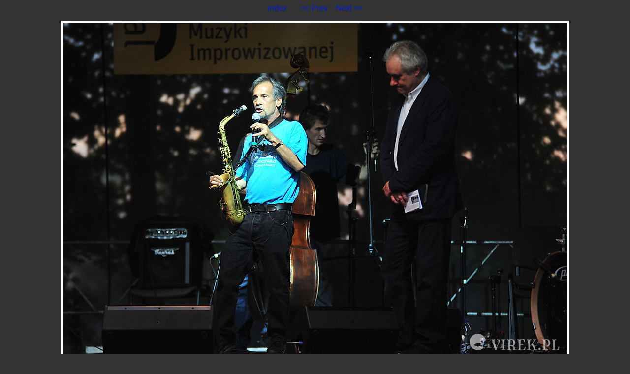

--- FILE ---
content_type: text/html
request_url: http://virek.pl/foto/koncerty/20130615_XIX_JAZ/11.html
body_size: 1010
content:
<!DOCTYPE HTML PUBLIC "-//W3C//DTD HTML 4.01 Transitional//EN">

<HTML>
  <HEAD>
    <META http-equiv="Content-Type" content="text/html; charset=ISO-8859-1">
    <META name="generator" content="igal 1.4 freshmeat.net/projects/igal">
    <TITLE>02dsc_1586</TITLE>
    <LINK rel="stylesheet" type="text/css" href="igal2.css">
    <LINK rel="contents" href="index.html">
    <LINK rel="next" href="12.html" title="02dsc_1592">
    <LINK rel="previous" href="10.html" title="02dsc_1584">
    <SCRIPT type="text/javascript" language="javascript" defer>
       <!--
       if (document.images)    {
          Image1          = new Image();
          Image1.src      = "02dsc_1592.jpg";
       }       //-->   
    </SCRIPT>
  </HEAD>

  <BODY>
    <!-- Please note that the comments in ALL CAPS are the places where igal
         inserts the appropriate file names.  You may move them around (or
         remove them) to customize your slides at will.  To see how this
         works just compare the template file with a generated slide. -->

    <P class="center">
      <A href="index.html">Index</A> &nbsp; &nbsp; &nbsp;
      <A href="10.html" title="02dsc_1584">&lt;&lt; Prev</A>&nbsp; &nbsp;
      <A href="12.html" title="02dsc_1592">Next &gt;&gt;</A>
    </P>

    <DIV class="center">
      <TABLE bgcolor="#ffffff" cellspacing=0 cellpadding=4>
        <TR>
          <TD class="slide">
            <IMG src="02dsc_1586.jpg" width=1024 height=681 alt="02dsc_1586" border=0>
          </TD>
        </TR>
      </TABLE>

      <P class="center">02dsc_1586&nbsp;&nbsp;&nbsp;(11/119)</P>
    </DIV>

    <P class="center">
      <A href="index.html">Index</A> &nbsp; &nbsp; &nbsp;
      <A href="10.html" title="02dsc_1584">&lt;&lt; Prev</A>&nbsp; &nbsp;
      <A href="12.html" title="02dsc_1592">Next &gt;&gt;</A>
    </P>

<!--
Google Analytics
-->
<script type="text/javascript">
var gaJsHost = (("https:" == document.location.protocol) ? "https://ssl." : "http://www.");
document.write(unescape("%3Cscript src='" + gaJsHost + "google-analytics.com/ga.js' type='text/javascript'%3E%3C/script%3E"));
</script>
<script type="text/javascript">
var pageTracker = _gat._getTracker("UA-1914860-1");
pageTracker._initData();
pageTracker._trackPageview();
</script>
<!--
/Google Analytics
-->

  </BODY>
</HTML>


--- FILE ---
content_type: text/css
request_url: http://virek.pl/foto/koncerty/20130615_XIX_JAZ/igal2.css
body_size: 330
content:
.center { 
  text-align: center;
}

.center table { 
  margin-left: auto;
  margin-right: auto;
  text-align: center;
}

body {
  font-family: verdana, sans-serif;
  color: #DDDDDD;
  background: #333333;
}

a:link, a:visited {
  color: #001dd9; text-decoration: none;
  background: transparent;
}

a:hover { 
  color: #BBDDFF;
  background: #555555;
  text-decoration: none;
}

.small {
  font-size: 75%;
}

.large {
  font-size: 200%;
}

.tiled {
  background-image: url(".tile.png");
  background-repeat: repeat-x;
  background-color: black;
  padding: 0;
}

.thumb {
  background-color: black;
  text-align: center;
  vertical-align: middle;
}

.slide {
  background-color: white;
  text-align: center;
  vertical-align: middle;
}
